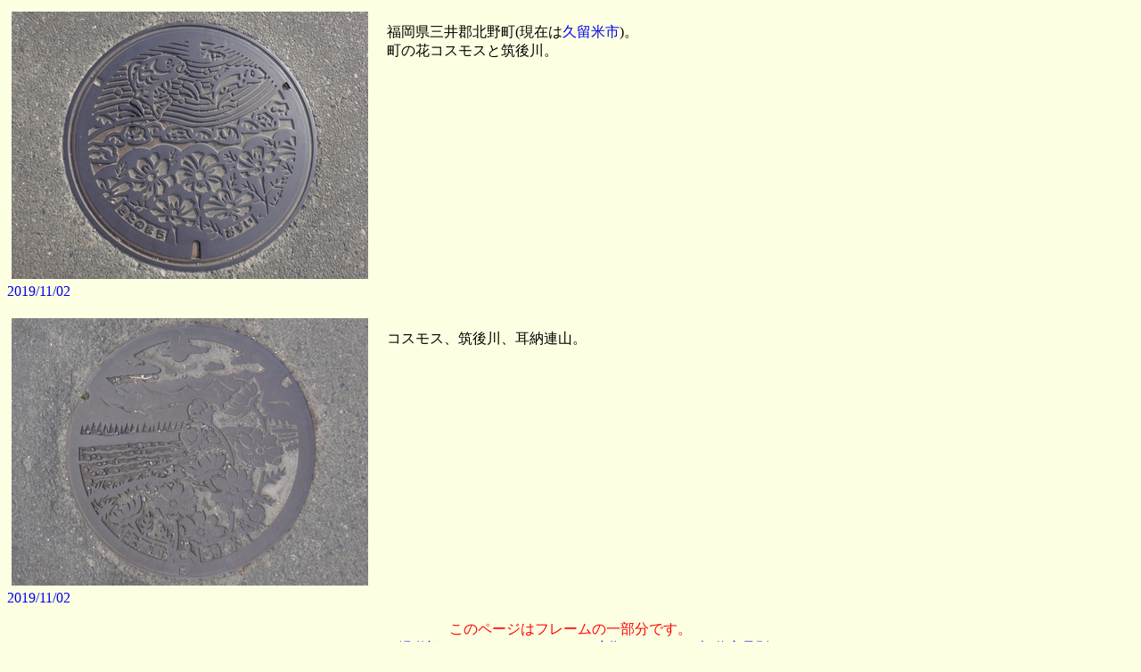

--- FILE ---
content_type: text/html
request_url: https://kazz.red/manhole/fukuoka/kitano.html
body_size: 587
content:
<HTML>
<HEAD>
<TITLE>北野町</TITLE><!--きたのまち--><!---->
<SCRIPT LANGUAGE="JavaScript" SRC="../jslib.js"></script>
<link rel="stylesheet" href="../manhole.css" type="text/css" />
<META HTTP-EQUIV="Content-type" CONTENT="text/html; charset=UTF-8">
<BASE target="_blank">
</HEAD>
<BODY>
<P>
<IMG SRC="kitano01.jpg" ALIGN=LEFT   HSPACE=5 VSPACE=5><BR>　福岡県三井郡北野町(現在は<a href="https://www.city.kurume.fukuoka.jp/">久留米市</a>)。<BR>
　町の花コスモスと筑後川。<BR CLEAR=ALL>
<a href="https://doroyamada.hatenadiary.jp/entries/2019/11/02">2019/11/02</a><BR>
</P>

<P>
<IMG SRC="kitano02.jpg" ALIGN=LEFT   HSPACE=5 VSPACE=5><BR>
　コスモス、筑後川、耳納連山。<BR CLEAR=ALL>
<a href="https://doroyamada.hatenadiary.jp/entries/2019/11/02">2019/11/02</a><BR>
</P>

<script Language="JavaScript">

<!--
	NotFrame();
//-->
</script>

</BODY>
</HTML>


--- FILE ---
content_type: text/css
request_url: https://kazz.red/manhole/manhole.css
body_size: 313
content:

A { text-decoration: none; } 

BODY { background-color: #FCFFE1; }

spawn.push{color:green;font-style:italic;font-weight:bold;}
spawn.new{color:red;font-style:italic;font-weight:bold;}
spawn.update{color:blue;font-style:italic;font-weight:bold;}
spawn.font-small{font-size:60%;}

h3.list{margin-bottom: 2px;}
div.list{margin-top: 0px;margin-left:3px;}
ul.list{list-style-type: none;margin-block-start:1px;padding-inline-start:20px;}

#left{
	position:absolute;
	top:0;
	left:0;
	width:15%;
	height:100%;
}

#right{
	position:absolute;
	left:15%;
	top:0;
	width:85%;
	height:100%;
}


--- FILE ---
content_type: text/plain
request_url: https://www.google-analytics.com/j/collect?v=1&_v=j102&a=594326490&t=pageview&_s=1&dl=https%3A%2F%2Fkazz.red%2Fmanhole%2Ffukuoka%2Fkitano.html&ul=en-us%40posix&dt=%E3%83%9E%E3%83%B3%E3%83%9B%E3%83%BC%E3%83%AB%E6%BC%AB%E9%81%8A%E8%A8%98%20%E5%8C%97%E9%87%8E%E7%94%BA&sr=1280x720&vp=1280x720&_u=IEBAAEABAAAAACAAI~&jid=925304907&gjid=222648370&cid=2008166945.1769126506&tid=UA-38967421-6&_gid=965070329.1769126506&_r=1&_slc=1&z=2049838812
body_size: -448
content:
2,cG-CE9PD5X13G

--- FILE ---
content_type: text/javascript
request_url: https://kazz.red/manhole/jslib.js
body_size: 1823
content:
google_analytics();
//metadescription(document.title);
doctitle();
add_meta();
add_base();
//add_self();
//document.title="マンホール漫遊記" + document.title;

function add_self(){
	ObjLinks = document.links;
//	ArrLinks = Object.keys(ObjLinks);
	console.log(ObjLinks);
	Object.keys(ObjLinks).forEach(function(key){
//	for(i =0; i < ObjLinks.length; i++){
//		if(is_local(location.href) && is_local(ObjLink.href) && ObjLink.target == ""){
//		if(is_local(location.href) ){
console.log(key + ':' + ObjLinks[key]);
			ObjLink[i] = '_self';
//			console.log("ok");				
	//	}
	//}
	});
}

function is_local(url){		// /manhole/のサブディレクトリか?
	if( url.match('/manhole/') === null){
		return false;
	} else {
		return true;
	}
}


function add_base_0(){
	if(window.name == "right"){
		document.write("\n");
		document.write('<base target="_blank">');
		document.write("\n");
	}
}

function NotFrame(){
//	if(window.name!="right"&window.name!="up"&window.name!="left"){
		var arr=location.href.split("/");
		var dir=arr[arr.length -2];

		document.write("<P ALIGN=CENTER>");
	if(window.name!="right"&window.name!="up"&window.name!="left"){
		document.write("&#12371;&#12398;&#12506;&#12540;&#12472;&#12399;&#12501;&#12524;&#12540;&#12512;&#12398;&#19968;&#37096;&#20998;&#12391;&#12377;&#12290;<BR>".fontcolor('red'));
	}
		document.write('<a href=".');
		if(dir!="manhole"){ document.write('.');}
		document.write('/index.html"  target="_top">&#12510;&#12531;&#12507;&#12540;&#12523;&#28459;&#36938;&#35352;index(&#12501;&#12524;&#12540;&#12512;)&#12408</a>');
		document.write("&#12288;&#12288;");
		document.write('<a href=".');
		if(dir!="manhole"){ document.write('.');}
		document.write('/50.html" target="left">50&#38899;&#38918;index&#12408</a>');
		document.write("&#12288;&#12288;");
		document.write('<a href=".');
		if(dir!="manhole"){ document.write('.');}
		document.write('/pref.html" target="left">&#37117;&#36947;&#24220;&#30476;&#21029;index&#12408</a>');
		document.write("</P>");
//	}
	document.write("</P>");
}

function DisplayToggle(inID) {
	idmore = ((inID) + 'more');
	idclose = ((inID) + 'close');

	if(document.all){
		if(document.all(idmore).style.display == "block") {
			document.all(idmore).style.display = "none";
			document.all(idclose).style.display = "block";
		}else if(document.all(idmore).style.display == "none") {
			document.all(idmore).style.display = "block";
			document.all(idclose).style.display = "none";
		}
	}else if(document.getElementById){
		if(document.getElementById(idmore).style.display == "block"){
			document.getElementById(idmore).style.display = "none";
			document.getElementById(idclose).style.display = "block";
		}else if(document.getElementById(idmore).style.display == "none"){
			document.getElementById(idmore).style.display = "block";
			document.getElementById(idclose).style.display = "none";
		}
	}
}

function DisplayOnOff(obj) {
	if(document.all){
		if(document.all(obj).style.display == "block") {
			document.all(obj).style.display = "none";
		}else if(document.all(obj).style.display == "none") {
			document.all(obj).style.display = "block";
		}
	}else if(document.getElementById){
		if(document.getElementById(obj).style.display == "block"){
			document.getElementById(obj).style.display = "none";
		}else if(document.getElementById(obj).style.display == "none"){
			document.getElementById(obj).style.display = "block";
		}
	}
}

function metadescription(city){
	document.write('<meta name="description" content="');
	if(document.title.indexOf("マンホール漫遊記") == -1){
		document.write('マンホール漫遊記 ');
	}
	document.write(city);
	document.write('">');
	document.write

}

function doctitle(){
	if(document.title.indexOf("マンホール漫遊記") == -1){
		document.title="マンホール漫遊記 " + document.title;
	}
}

function add_meta(){
	var meta = document.createElement("meta");
	meta.setAttribute("name","keywords");
	meta.setAttribute("content","マンホール漫遊記,自転車,ツーリング");
//	document.getElementsByTagName("head")[0].appendChild(meta);
//	meta.setAttribute("name","description");
//	meta.setAttribute("content","自転車ツーリングなどで見かけたマンホールを紹介します。");
	document.getElementsByTagName("head")[0].appendChild(meta);
//	document.write("269g");
}

function add_base(){
	if(window.name == "right"){
		var base = document.createElement("base");
		base.setAttribute("target", "_blank");
		document.getElementsByTagName("head")[0].appendChild(base);
	}
}

function google_analytics(){
	prot = window.location.protocol;
	if (prot != "file:") {
	/*  var _gaq = _gaq || [];
	  _gaq.push(['_setAccount', 'UA-38967421-2']);
	  _gaq.push(['_setDomainName', 'kazz.mine.nu']);
	  _gaq.push(['_trackPageview']);

	  (function() {
		var ga = document.createElement('script'); ga.type = 'text/javascript'; ga.async = true;
		ga.src = ('https:' == document.location.protocol ? 'https://ssl' : 'http://www') + '.google-analytics.com/ga.js';
		var s = document.getElementsByTagName('script')[0]; s.parentNode.insertBefore(ga, s);
	  })();
	*/

		(function(i,s,o,g,r,a,m){i['GoogleAnalyticsObject']=r;i[r]=i[r]||function(){
		(i[r].q=i[r].q||[]).push(arguments)},i[r].l=1*new Date();a=s.createElement(o),
		m=s.getElementsByTagName(o)[0];a.async=1;a.src=g;m.parentNode.insertBefore(a,m)
		})(window,document,'script','//www.google-analytics.com/analytics.js','ga');

		ga('create', 'UA-38967421-6', 'auto');
		ga('send', 'pageview');
	}
}



